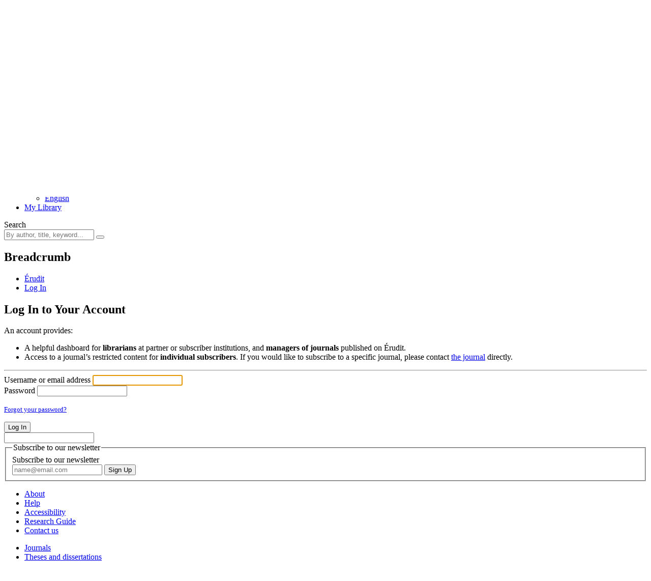

--- FILE ---
content_type: text/html; charset=utf-8
request_url: https://www.erudit.org/en/account/login/?next=/en/account/welcome/%3Fnext%3D/en/account/login/%253Fnext%253D%25252Ffr%25252Fcompte%25252Fbienvenue%25252F%25253Fnext%25253D%25252Ffr%25252Frevues%25252Fphyto%25252F2015-v95-n1-phyto01679%25252F1028401ar%25252Fresume%25252F
body_size: 25046
content:



<!doctype html>
<!--[if lt IE 7]>      <html class="no-js lt-ie9 lt-ie8 lt-ie7" lang=""> <![endif]-->
<!--[if IE 7]>         <html class="no-js lt-ie9 lt-ie8" lang=""> <![endif]-->
<!--[if IE 8]>         <html class="no-js lt-ie9" lang=""> <![endif]-->
<!--[if gt IE 8]><!-->

<html class="no-js" lang="en">
<!--<![endif]-->
  <head>
    <meta charset="utf-8">
    <meta http-equiv="X-UA-Compatible" content="IE=edge">
    <meta name="viewport" content="width=device-width, initial-scale=1">
    <title>Log In – Érudit</title>
    <meta name="description" content="Érudit provides access to documents in social sciences and humanities: journals, books and proceedings, theses, and research reports.">

    
      <link rel="canonical" href="https://www.erudit.org/en/account/login/" />
      
        
        <link rel="alternate" href="https://www.erudit.org/fr/compte/connexion/" hreflang="fr" />
      
        
        <link rel="alternate" href="https://www.erudit.org/en/account/login/" hreflang="en" />
      
    

    <!-- Android -->
    <meta name="theme-color" content="#222" />

    <!-- Apple touch icon -->
    <link rel="apple-touch-icon" sizes="57x57" href="https://assets.erudit.tech/static/img/favicon/apple-touch-icon-57x57.d3e0db635130.png" />
    <link rel="apple-touch-icon" sizes="114x114" href="https://assets.erudit.tech/static/img/favicon/apple-touch-icon-114x114.f88ca547840f.png" />
    <link rel="apple-touch-icon" sizes="72x72" href="https://assets.erudit.tech/static/img/favicon/apple-touch-icon-72x72.a6b0ab5a1022.png" />
    <link rel="apple-touch-icon" sizes="144x144" href="https://assets.erudit.tech/static/img/favicon/apple-touch-icon-144x144.e6dde240ab15.png" />
    <link rel="apple-touch-icon" sizes="60x60" href="https://assets.erudit.tech/static/img/favicon/apple-touch-icon-60x60.3fd24a52ec40.png" />
    <link rel="apple-touch-icon" sizes="120x120" href="https://assets.erudit.tech/static/img/favicon/apple-touch-icon-120x120.41db0e706b5f.png" />
    <link rel="apple-touch-icon" sizes="76x76" href="https://assets.erudit.tech/static/img/favicon/apple-touch-icon-76x76.1f3d501e67e3.png" />
    <link rel="apple-touch-icon" sizes="152x152" href="https://assets.erudit.tech/static/img/favicon/apple-touch-icon-152x152.edb95d36d980.png" />

    <!-- favicon -->
    <link rel="icon" type="image/png" href="https://assets.erudit.tech/static/img/favicon/favicon-196x196.18c44a86130a.png" sizes="196x196" />
    <link rel="icon" type="image/png" href="https://assets.erudit.tech/static/img/favicon/favicon-96x96.638d481b451d.png" sizes="96x96" />
    <link rel="icon" type="image/png" href="https://assets.erudit.tech/static/img/favicon/favicon-32x32.2ccb5bd6515a.png" sizes="32x32" />
    <link rel="icon" type="image/png" href="https://assets.erudit.tech/static/img/favicon/favicon-16x16.a55883d3ada7.png" sizes="16x16" />
    <link rel="icon" type="image/png" href="https://assets.erudit.tech/static/img/favicon/favicon-128.e7b900b51a32.png" sizes="128x128" />

    <!-- Internet Explorer -->
    <meta name="msapplication-TileColor" content="#FFFFFF" />
    <meta name="msapplication-TileImage" content="https://assets.erudit.tech/static/img/favicon/mstile-144x144.e6dde240ab15.png" />
    <meta name="msapplication-square70x70logo" content="https://assets.erudit.tech/static/img/favicon/mstile-70x70.e7b900b51a32.png" />
    <meta name="msapplication-square150x150logo" content="https://assets.erudit.tech/static/img/favicon/mstile-150x150.248751b1a163.png" />
    <meta name="msapplication-wide310x150logo" content="https://assets.erudit.tech/static/img/favicon/mstile-310x150.fa968fc356d9.png" />
    <meta name="msapplication-square310x310logo" content="https://assets.erudit.tech/static/img/favicon/mstile-310x310.7703cfdf78ed.png" />

    
    
    <script>(function(h,o,t,j,a,r){h.hj=h.hj||function(){(h.hj.q=h.hj.q||[]).push(arguments)};h._hjSettings={hjid:343382,hjsv:5};a=o.getElementsByTagName('head')[0];r=o.createElement('script');r.async=1;r.src=t+h._hjSettings.hjid+j+h._hjSettings.hjsv;a.appendChild(r);})(window,document,'//static.hotjar.com/c/hotjar-','.js?sv=');</script>
    
    
    
    <!-- Facebook / Open Graph -->
    <meta property="og:url" content="https://www.erudit.org/en/account/login/?next=/en/account/welcome/%3Fnext%3D/en/account/login/%253Fnext%253D%25252Ffr%25252Fcompte%25252Fbienvenue%25252F%25253Fnext%25253D%25252Ffr%25252Frevues%25252Fphyto%25252F2015-v95-n1-phyto01679%25252F1028401ar%25252Fresume%25252F">
    <meta property="og:type" content="website">
    <meta property="og:site_name" content="Érudit">
    <meta property="og:locale" content="en_CA">
    <meta property="og:image" content="https://assets.erudit.tech/static/img/illustration-erudit.64c789810c83.png">
    <meta property="og:description" content="Érudit provides access to documents in social sciences and humanities: journals, books and proceedings, theses, and research reports.">

    <!-- Twitter -->
    <meta name="twitter:card" content="summary_large_image">
    <meta name="twitter:site" content="@eruditorg">
    <meta name="twitter:title" content="Cultivate your knowledge">
    <meta name="twitter:url" content="https://www.erudit.org/en/account/login/?next=/en/account/welcome/%3Fnext%3D/en/account/login/%253Fnext%253D%25252Ffr%25252Fcompte%25252Fbienvenue%25252F%25253Fnext%25253D%25252Ffr%25252Frevues%25252Fphyto%25252F2015-v95-n1-phyto01679%25252F1028401ar%25252Fresume%25252F">
    <meta name="twitter:image" content="https://assets.erudit.tech/static/img/illustration-erudit.64c789810c83.png">
    <meta name="twitter:image:alt" content="Illustration for the slogan Cultivate your knowledge. ">
    <meta name="twitter:description" content="Érudit provides access to documents in social sciences and humanities: journals, books and proceedings, theses, and research reports.">
    

    
    <script type="application/ld+json">
    {
      "@context" : "https://schema.org",
      "@type" : "Organization",
      "name" : "Érudit",
      "url" : "http://www.erudit.org",
      "logo" : "https://assets.erudit.tech/static/img/logo-erudit.daebca8dc4fc.png",
      "sameAs" : [
        "https://www.facebook.com/%C3%89rudit-141469165320/",
        "https://twitter.com/eruditorg",
        "https://github.com/erudit/",
        "https://www.linkedin.com/company/3628951"
      ]
    }
    </script>
    

    

    
    <link rel="stylesheet" type="text/css" href="https://assets.erudit.tech/static/css/main.fcb341f90bf0.css" />
    

<link rel="stylesheet" type="text/css" href="https://assets.erudit.tech/static/css/login.29cfc42b435f.css" />



    <script>
      var LANGUAGE_CODE = "en";
    </script>

    <script data-domain="www.erudit.org" src="https://plausible.erudit.org/js/script.js" defer></script>

    
  </head>
  <body
      id="login-page"
      class="fixed-header"
      data-controller="public:login"
      data-action=""
      
    >

    
    <header id="site-header" class="site-header__fixed clearfix site-header">

      <div class="container-fluid">
        
        <div class="navbar-header pull-left">
          <div class="header-logo">
            <a href="/" title="Go to homepage" class="header-logo__link">
              <img src="https://assets.erudit.tech/static/svg/logo-erudit.e47dcf3cfcb9.svg" class="inline-svg header-logo__img" alt="Érudit's logo" />
            </a>
          </div>
        </div>

        
        <div class="pull-right nav-search-triggers">
          <button type="button" data-trigger-search-bar class="nav-search-triggers__link nav-search-triggers__open " aria-label="Make a basic search">
            <i class="icon ion-ios-search nav-search-triggers__icon"></i>
          </button>
          <button type="button" data-trigger-search-bar class="nav-search-triggers__link nav-search-triggers__close" aria-label="Close search bar (Esc key)">
            <i class="icon ion-ios-close nav-search-triggers__icon"></i>
          </button>
        </div>

        
        <div class="pull-right nav-menu-trigger">
          <button type="button" class="navbar-toggle collapsed" data-toggle="collapse" data-target="#main-nav" aria-expanded="false" aria-controls="main-nav" aria-label="Toggle the main menu">
            <span class="bar"></span>
            <span class="bar"></span>
            <span class="bar"></span>
          </button>
        </div>

        
        <nav class="pull-right nav-menu" aria-expanded="false" aria-label="Main Menu">
          <h2 class="sr-only">Main Menu</h2>
          <ul id="main-nav" class="navbar-nav collapse navbar-collapse nav-menu__list">
            
            <li class="nav-menu__item nav-menu__item_has-submenu dropdown">
              <a href="#" class="hidden-xs hidden-sm nav-menu__link dropdown-toggle" data-toggle="dropdown" role="button" aria-haspopup="true" aria-expanded="false">
                Publication types<i class="icon ion-ios-arrow-down nav-menu__caret"></i></a>
              <ul class="nav-submenu dropdown-menu">
                <li class="nav-submenu__item">
                  <a href="/en/journals/" title="Journal Index">Journals</a>
                </li>
                <li class="nav-submenu__item">
                  <a href="/en/theses/" title="Institutional Repository Index">Theses and dissertations</a>
                </li>
                <li class="nav-submenu__item">
                  <a href="/en/books/" title="Books and Proceedings Index">Books and proceedings</a>
                </li>
                
                <li class="nav-submenu__item">
                  <a href="https://depot.erudit.org/?locale=en" title="Research Report Index" target="_blank">Research reports</a>
                </li>
                
              </ul>
            </li>
            
            
            <li class="nav-menu__item">
              <a href="/en/account/welcome/?next=/en/account/login/" class="nav-menu__link" id="login-modal" title="Go to Dashboard">
                Log In
              </a>
            </li>
            
            <li class="nav-menu__item nav-menu__item_has-submenu dropdown">
              <a href="https://apropos.erudit.org/en/" target="_blank" class="nav-menu__link dropdown-toggle" data-toggle="dropdown" role="button" aria-haspopup="true" aria-expanded="false" title="About Érudit">
                About <i class="icon ion-ios-arrow-down nav-menu__caret"></i></a>
              <ul class="hidden-xs hidden-sm nav-submenu dropdown-menu">
                <li class="nav-submenu__item">
                  <a href="https://apropos.erudit.org/en" target="_blank" title="About Érudit">Érudit</a>
                </li>
                <li class="nav-submenu__item">
                  <a href="https://www.coalition-publi.ca/" target="_blank" title="Advance research dissemination and digital scholarly publishing in Canada">Coalition Publica</a>
                </li>
                <li class="nav-submenu__item">
                  <a href="https://apropos.erudit.org/partnership/?lang=en" target="_blank" title="Learn more about the Partnership for open access">Open access</a>
                </li>
                <li class="nav-submenu__item">
                  <a href="https://apropos.erudit.org/annual-report/?lang=en" target="_blank" title="View our latest annual report">Annual report</a>
                </li>
              </ul>
            </li>
            
            <li class="nav-menu__item">
              <a href="/en/search/avancee/" class="nav-menu__link" title="Make an advanced search">Advanced Search</a>
            </li>
            
            
            
            <li class="nav-menu__item nav-menu__item_has-submenu dropdown">
              
              
              <a href="#" class="hidden-xs hidden-sm nav-menu__link dropdown-toggle" data-toggle="dropdown" role="button" aria-haspopup="true" aria-expanded="false">EN <i class="icon ion-ios-arrow-down nav-menu__caret"></i></a>
              <ul class="nav-submenu dropdown-menu">
                
                
                <li class="nav-submenu__item">
                  <a href="/fr/compte/connexion/?next=%2Fen%2Faccount%2Fwelcome%2F%3Fnext%3D%2Fen%2Faccount%2Flogin%2F%253Fnext%253D%25252Ffr%25252Fcompte%25252Fbienvenue%25252F%25253Fnext%25253D%25252Ffr%25252Frevues%25252Fphyto%25252F2015-v95-n1-phyto01679%25252F1028401ar%25252Fresume%25252F">
                    Français
                  </a>
                </li>
                
                
                <li class="nav-submenu__item">
                  <a href="/en/account/login/?next=%2Fen%2Faccount%2Fwelcome%2F%3Fnext%3D%2Fen%2Faccount%2Flogin%2F%253Fnext%253D%25252Ffr%25252Fcompte%25252Fbienvenue%25252F%25253Fnext%25253D%25252Ffr%25252Frevues%25252Fphyto%25252F2015-v95-n1-phyto01679%25252F1028401ar%25252Fresume%25252F" class="nav-submenu__link_is-active">
                    English
                  </a>
                </li>
                
              </ul>
            </li>
            
            <li class="nav-menu__item">
              <a href="/en/records/" title="View my library" class="nav-menu__link">
                <i class="icon ion-ios-bookmark hidden-xs hidden-sm nav-menu__icon"></i>
                <span class="hidden-md hidden-lg">My Library</span>
              </a>
            </li>
            
            
          </ul>
        </nav>

        
        <div class="nav-search">
          <form id="search-form" action="/en/search/" class="navbar-form nav-search__form" method="get">
              <label for="basic_search_term" class="nav-search__label sr-only">Search</label>
            <div class="nav-search__input-group">
              <input name="basic_search_term" id="basic_search_term" type="search" class="search-terms nav-search__input" placeholder="By author, title, keyword... ">
              <input type="hidden" name="funds" value="Érudit">
              <input type="hidden" name="funds" value="UNB">
              <button type="submit" class="btn btn-secondary nav-search__btn" aria-label="Make a basic search">
                <i class="icon ion-ios-search nav-search__btn-icon"></i>
              </button>
            </div>
          </form>
        </div>
      </div>

  </header>
    <nav id="breadcrumb" class="container-fluid breadcrumb">
      <h2 class="hidden">Breadcrumb</h2>
      <div class="container">
        <div class="row">
          <div class="col-xs-12">
            <ul>
              <li><a href="/">Érudit</a></li> 
   <li><a href="/en/account/login/">Log In</a></li>

            </ul>
          </div>
        </div>
      </div>
    </nav>

    
    
    

    
    

    
      
      <div class="container-alert">
        <div class="container">
          <div class="alert">
            

          </div>
        </div>
      </div>
      
      

<main class="container-fluid">
  <div class="row">
    <div class="panel col-lg-4 col-sm-6 col-xs-12 col-centered">
      <header class="panel-heading">
        <h2 class="panel-title text-center">Log In to Your Account</h2>
      </header>
      <div class="panel-body">
        

<form action="/en/account/login/" id="id-login-form" method="post">
  

  <input type="hidden" name="csrfmiddlewaretoken" value="gPRDod9HedtUaBP5PgDrTkyybV5IpziR5QZm42mH3cSGauQBz23KWSz29Roe2Fsm">

  <div class="col-xs-12">
    <p>An account provides:</p>
    <ul>
      <li>A helpful dashboard for <strong>librarians</strong> at partner or subscriber institutions, and <strong>managers of journals</strong> published on Érudit.</li>
      <li>Access to a journal’s restricted content for <strong>individual subscribers</strong>. If you would like to subscribe to a specific journal, please contact <a href="/en/journals/">the journal</a> directly.</li>
    </ul>
    <hr>
  </div>

  

  <div class="form-group">
    <label for="id_username">Username or email address</label>
    <input type="text" name="username" autofocus autocapitalize="none" autocomplete="username" maxlength="150" required id="id_username">
    
  </div>

  <div class="form-group">
    <label for="id_password">Password</label>
    <input type="password" name="password" autocomplete="current-password" required id="id_password">
    
  </div>

  <div class="form-group">
    <p class="text-right">
      <small><a href="/en/account/password/reset/">Forgot your password?</a></small>
    </p>
  </div>

  <input type="hidden" name="next" value="/en/account/welcome/?next=/en/account/login/%3Fnext%3D%252Ffr%252Fcompte%252Fbienvenue%252F%253Fnext%253D%252Ffr%252Frevues%252Fphyto%252F2015-v95-n1-phyto01679%252F1028401ar%252Fresume%252F" />

  <div class="form-group text-center">
    <button type="submit" class="btn btn-primary" id="submit-id-submit">Log In</button>
  </div>
</form>

      </div>
    </div>
  </div>
</main>


    
    

    
    <footer id="site-footer">
      <div class="text-center">
        <a href="#" title="Return to top" class="scroll-top"><span class="arrow arrow-bar is-top"></span></a>
      </div>
      <div id="footer-nav" class="container">
        <div class="row">
          <div class="col-sm-6">
            <form action="//erudit.us3.list-manage.com/subscribe/post?u=b865f2a1d7079a1246f02d4c5&amp;id=baa73f54fd" method="post" id="mc-embedded-subscribe-form" class="newsletter-form" name="mc-embedded-subscribe-form" target="_blank">
              <div aria-hidden="true" class="hidden"><input type="text" name="b_b865f2a1d7079a1246f02d4c5_baa73f54fd" tabindex="-1" value=""></div>
              <fieldset>
                <legend class="sr-only">Subscribe to our newsletter</legend>
                <label for="mce-EMAIL">Subscribe to our newsletter</label>
                <div class="input-group">
                  <div class="input-group-btn">
                    <input type="email" value="" name="EMAIL" required id="mce-EMAIL" placeholder="name@email.com" class="required email">
                    <input type="submit" value="Sign Up" name="subscribe" id="mc-embedded-subscribe" class="btn btn-dark">
                  </div>
                </div>
              </fieldset>
            </form>
          </div>
          <div class="col-sm-3">
            <ul class="unstyled footer-nav--about">
              <li>
                <a href="https://apropos.erudit.org/en/" target="_blank">
                  About
                </a>
              </li>
              <li>
                <a href="https://apropos.erudit.org/en/users/frequently-asked-questions/" target="_blank">
                  Help
                </a>
              </li>
              <li>
                <a href="https://apropos.erudit.org/accessibility-statement/?lang=en" target="_blank">
                  Accessibility
                </a>
              </li>
              <li>
                <a href="http://www.erudit.org/public/documents/Guide_Performing_searches.pdf" target="_blank">
                  Research Guide
                </a>
              </li>
              <li>
                <a href="https://apropos.erudit.org/en/erudit-en/contact/" target="_blank">
                  Contact us
                </a>
              </li>
            </ul>
          </div>
          <div class="col-sm-3">
            <ul class="unstyled footer-nav--publication-types">
              <li>
                <a href="/en/journals/">
                  Journals
                </a>
              </li>
              <li>
                <a href="/en/theses/">
                  Theses and dissertations
                </a>
              </li>
              <li>
                <a href="/en/books/">
                  Books and proceedings
                </a>
              </li>
              <li>
                <a href="https://depot.erudit.org/?locale=en" target="_blank">
                  Research reports
                </a>
              </li>
            </ul>
          </div>
        </div>
      </div>
      <div class="footer-legal">
        <div class="container">
          <div class="row">
            <div class="col-sm-6">
              <img
                src="https://assets.erudit.tech/static/svg/logo-erudit.e47dcf3cfcb9.svg"
                class="inline-svg logo-erudit"
                alt="Érudit's logo"
              />
              <span class="erudit-headline">Cultivate your knowledge.</span>
            </div>
            <div class="col-sm-3 footer-legal--socials">
              <p>Follow us</p>
              <ul class="social-icons inline">
                <li>
                  <a href="https://www.facebook.com/%C3%89rudit-141469165320/" title="Facebook">
                    <i class="icon ion-logo-facebook"></i>
                  </a>
                </li>
                <li>
                  <a href="https://www.instagram.com/eruditorg/" title="Instagram">
                    <i class="icon ion-logo-instagram"></i>
                  </a>
                </li>
                <li>
                  <a href="https://bsky.app/profile/erudit.org" title="Bluesky">
                    <i class="erudicon erudicon-bluesky-icon-white"></i>
                  </a>
                </li>
                <li>
                  <a href="https://github.com/erudit/" title="Github">
                    <i class="icon ion-logo-github"></i>
                  </a>
                </li>
                <li>
                  <a href="https://www.linkedin.com/company/3628951" title="LinkedIn">
                    <i class="icon ion-logo-linkedin"></i>
                  </a>
                </li>
                <li>
                  <a href="/en/rss.xml" title="RSS">
                    <i class="icon ion-logo-rss"></i>
                  </a>
                </li>
              </ul>
            </div>
            <div class="col-sm-3 footer-legal--coalition-publica">
              <a href="https://www.coalition-publi.ca/" title="Coalition Publica" target="_blank">
                <img
                  src="https://assets.erudit.tech/static/svg/logo-coalition.9b178f4d079b.svg"
                  class="inline-svg logo-coalition"
                  alt="Coalition Publica"
                />
              </a>
            </div>
          </div>
          <hr />
          <div class="row">
            <div class="col-sm-9">
              <ul class="unstyled inline footer-legal--policies">
                <li>
                  <a href="https://www.iubenda.com/privacy-policy/15308125" class="iubenda-nostyle iubenda-embed " title="Privacy policy">
                    Privacy policy
                  </a>
                </li>
                <li>
                  <a href="https://www.iubenda.com/privacy-policy/15308125/cookie-policy" class="iubenda-nostyle iubenda-embed " title="Cookie policy">
                    Cookie policy
                  </a>
                </li>
                <li>
                  <a href="https://apropos.erudit.org/en/users/policy-on-use/" target="_blank">
                    Terms and conditions
                  </a>
                </li>
              </ul>
            </div>
            <div class="col-sm-3">
              <p>
                © 2026 Érudit Consortium
              </p>
            </div>
          </div>
        </div>
      </div>
    </footer>
    

    <script src="https://assets.erudit.tech/static/js/modernizr.0d5d9124cd47.js"></script>
    <script src="/en/jsi18n/"></script>
    <script src="/en/jsreverse/"></script>

    


    <script src="https://assets.erudit.tech/static/js/main.a51b18f227bd.js"></script>
    
<script src="https://assets.erudit.tech/static/js/public.30a58cfa24a7.js"></script>


<script src="https://assets.erudit.tech/static/js/login.1bab658c8c65.js"></script>



    <script>(function (w,d) {var loader = function () {var s = d.createElement("script"), tag = d.getElementsByTagName("script")[0]; s.src="https://cdn.iubenda.com/iubenda.js"; tag.parentNode.insertBefore(s,tag);}; if(w.addEventListener){w.addEventListener("load", loader, false);}else if(w.attachEvent){w.attachEvent("onload", loader);}else{w.onload = loader;}})(window, document);</script>
    <script>
    window.addEventListener("load", function(){
    window.cookieconsent.initialise({
      "palette": {
        "popup": {
          "background": "#000000",
          "text": "#ffffff"
        },
        "button": {
          "background": "#ff4242",
          "text": "#ffffff"
        }
      },
      "elements": {
        "dismiss": '<a role="button" tabindex="0" class="cc-btn cc-dismiss">Got it!</a>',
        "messagelink": '<span id="cookieconsent:desc" class="cc-message">erudit.org uses cookies for statistical and user experience purposes. These data are anonymous. By continuing, you are agreeing to our use of cookies. You can, however, turn them off in your browser settings. <a role="button" tabindex="0" class="cc-link" href="https://www.iubenda.com/privacy-policy/15308125/cookie-policy" rel="noopener noreferrer nofollow" target="_blank">For more information</a></span>',
      },
      "position": "bottom-right"
    })});
    </script>

    
  </body>
</html>
